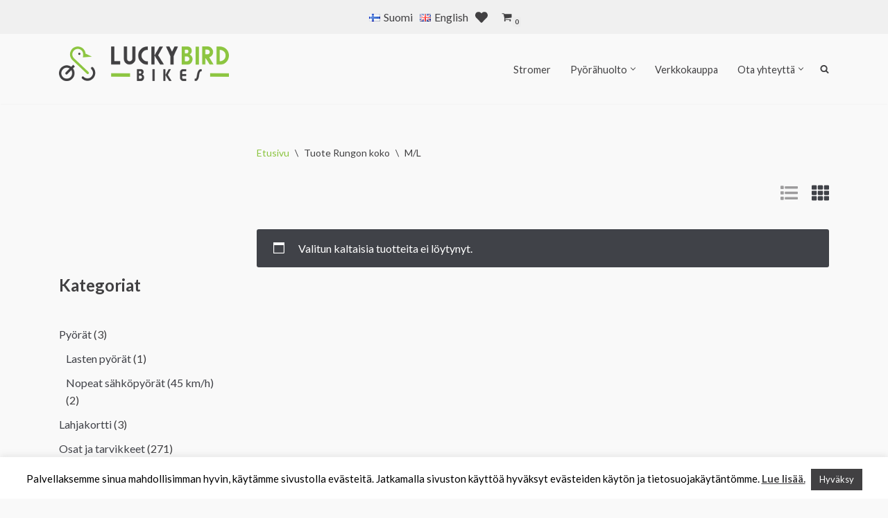

--- FILE ---
content_type: text/html; charset=UTF-8
request_url: https://www.luckybirdbikes.fi/koko/m-l/
body_size: 23304
content:
<!DOCTYPE html><html lang="fi"><head><meta charset="UTF-8"><meta name="viewport" content="width=device-width, initial-scale=1, minimum-scale=1"><link rel="profile" href="https://gmpg.org/xfn/11"><meta name='robots' content='index, follow, max-image-preview:large, max-snippet:-1, max-video-preview:-1' /><link rel="alternate" href="https://www.luckybirdbikes.fi/koko/m-l/" hreflang="fi" /><link rel="alternate" href="https://www.luckybirdbikes.fi/en/koko/m-l/" hreflang="en" /><link media="all" href="https://www.luckybirdbikes.fi/wp-content/cache/autoptimize/css/autoptimize_fa6aac222a5ac9d0a0f2e19cdb2ba948.css" rel="stylesheet"><link media="only screen and (max-width: 768px)" href="https://www.luckybirdbikes.fi/wp-content/cache/autoptimize/css/autoptimize_6fe211f8bb15af76999ce9135805d7af.css" rel="stylesheet"><title>M/L arkistot - Lucky Bird Bikes</title><link rel="canonical" href="https://www.luckybirdbikes.fi/koko/m-l/" /><meta property="og:locale" content="fi_FI" /><meta property="og:locale:alternate" content="en_GB" /><meta property="og:type" content="article" /><meta property="og:title" content="M/L arkistot - Lucky Bird Bikes" /><meta property="og:url" content="https://www.luckybirdbikes.fi/koko/m-l/" /><meta property="og:site_name" content="Lucky Bird Bikes" /><meta name="twitter:card" content="summary_large_image" /> <script type="application/ld+json" class="yoast-schema-graph">{"@context":"https://schema.org","@graph":[{"@type":"CollectionPage","@id":"https://www.luckybirdbikes.fi/koko/m-l/","url":"https://www.luckybirdbikes.fi/koko/m-l/","name":"M/L arkistot - Lucky Bird Bikes","isPartOf":{"@id":"https://www.luckybirdbikes.fi/#website"},"breadcrumb":{"@id":"https://www.luckybirdbikes.fi/koko/m-l/#breadcrumb"},"inLanguage":"fi"},{"@type":"BreadcrumbList","@id":"https://www.luckybirdbikes.fi/koko/m-l/#breadcrumb","itemListElement":[{"@type":"ListItem","position":1,"name":"Etusivu","item":"https://www.luckybirdbikes.fi/"},{"@type":"ListItem","position":2,"name":"M/L"}]},{"@type":"WebSite","@id":"https://www.luckybirdbikes.fi/#website","url":"https://www.luckybirdbikes.fi/","name":"Lucky Bird Bikes","description":"Py&ouml;r&auml;huolto Herttoniemi","publisher":{"@id":"https://www.luckybirdbikes.fi/#organization"},"potentialAction":[{"@type":"SearchAction","target":{"@type":"EntryPoint","urlTemplate":"https://www.luckybirdbikes.fi/?s={search_term_string}"},"query-input":{"@type":"PropertyValueSpecification","valueRequired":true,"valueName":"search_term_string"}}],"inLanguage":"fi"},{"@type":"Organization","@id":"https://www.luckybirdbikes.fi/#organization","name":"Lucky Bird Bikes","url":"https://www.luckybirdbikes.fi/","logo":{"@type":"ImageObject","inLanguage":"fi","@id":"https://www.luckybirdbikes.fi/#/schema/logo/image/","url":"https://www.luckybirdbikes.fi/wp-content/uploads/2020/01/nexttoeachother50high.png","contentUrl":"https://www.luckybirdbikes.fi/wp-content/uploads/2020/01/nexttoeachother50high.png","width":245,"height":50,"caption":"Lucky Bird Bikes"},"image":{"@id":"https://www.luckybirdbikes.fi/#/schema/logo/image/"},"sameAs":["https://www.facebook.com/luckybirdbikes"]}]}</script> <link rel='dns-prefetch' href='//www.googletagmanager.com' /><link rel='dns-prefetch' href='//fonts.googleapis.com' /><link rel="alternate" type="application/rss+xml" title="Lucky Bird Bikes &raquo; syöte" href="https://www.luckybirdbikes.fi/feed/" /><link rel="alternate" type="application/rss+xml" title="Lucky Bird Bikes &raquo; kommenttien syöte" href="https://www.luckybirdbikes.fi/comments/feed/" /><link rel="alternate" type="application/rss+xml" title="Syöte: Lucky Bird Bikes &raquo; M/L Rungon koko" href="https://www.luckybirdbikes.fi/koko/m-l/feed/" /><link rel='stylesheet' id='uagb-block-css-css' href='https://www.luckybirdbikes.fi/wp-content/cache/autoptimize/css/autoptimize_single_d91cae54f6ce9fdae1c8a361ed83d46b.css?ver=2.19.16' media='all' /><link rel='stylesheet' id='neve-google-font-lato-css' href='//fonts.googleapis.com/css?family=Lato%3A400%2C700%2C500&#038;display=swap&#038;ver=4.1.4' media='all' /> <script type="text/template" id="tmpl-variation-template"><div class="woocommerce-variation-description">{{{ data.variation.variation_description }}}</div>
	<div class="woocommerce-variation-price">{{{ data.variation.price_html }}}</div>
	<div class="woocommerce-variation-availability">{{{ data.variation.availability_html }}}</div></script> <script type="text/template" id="tmpl-unavailable-variation-template"><p role="alert">Pahoittelemme, tämä tuote ei ole saatavilla. Ole hyvä, valitse eri tavalla.</p></script> <script defer src="https://www.luckybirdbikes.fi/wp-includes/js/jquery/jquery.min.js?ver=3.7.1" id="jquery-core-js"></script> <script defer src="https://www.luckybirdbikes.fi/wp-includes/js/jquery/jquery-migrate.min.js?ver=3.4.1" id="jquery-migrate-js"></script> <script defer id="cookie-law-info-js-extra" src="[data-uri]"></script> <script defer src="https://www.luckybirdbikes.fi/wp-content/cache/autoptimize/js/autoptimize_single_c5592a6fda4d0b779f56db2d5ddac010.js?ver=3.3.6" id="cookie-law-info-js"></script> <script defer src="https://www.luckybirdbikes.fi/wp-content/cache/autoptimize/js/autoptimize_single_58f514933acc16774261d151480920ed.js?ver=6.8.3" id="google_business_reviews_rating_wp_js-js"></script> <script defer src="https://www.luckybirdbikes.fi/wp-content/plugins/woocommerce/assets/js/jquery-blockui/jquery.blockUI.min.js?ver=2.7.0-wc.10.3.5" id="wc-jquery-blockui-js" data-wp-strategy="defer"></script> <script defer src="https://www.luckybirdbikes.fi/wp-content/plugins/woocommerce/assets/js/js-cookie/js.cookie.min.js?ver=2.1.4-wc.10.3.5" id="wc-js-cookie-js" data-wp-strategy="defer"></script> <script defer src="https://www.luckybirdbikes.fi/wp-includes/js/underscore.min.js?ver=1.13.7" id="underscore-js"></script> <script defer id="wp-util-js-extra" src="[data-uri]"></script> <script defer src="https://www.luckybirdbikes.fi/wp-includes/js/wp-util.min.js?ver=6.8.3" id="wp-util-js"></script> 
 <script defer src="https://www.googletagmanager.com/gtag/js?id=GT-K4CRZKT" id="google_gtagjs-js"></script> <script defer id="google_gtagjs-js-after" src="[data-uri]"></script> <link rel="https://api.w.org/" href="https://www.luckybirdbikes.fi/wp-json/" /><link rel="EditURI" type="application/rsd+xml" title="RSD" href="https://www.luckybirdbikes.fi/xmlrpc.php?rsd" /><meta name="generator" content="WordPress 6.8.3" /><meta name="generator" content="WooCommerce 10.3.5" />  <script>(function(i,s,o,g,r,a,m){i['GoogleAnalyticsObject']=r;i[r]=i[r]||function(){
			(i[r].q=i[r].q||[]).push(arguments)},i[r].l=1*new Date();a=s.createElement(o),
			m=s.getElementsByTagName(o)[0];a.async=1;a.src=g;m.parentNode.insertBefore(a,m)
			})(window,document,'script','https://www.google-analytics.com/analytics.js','ga');
			ga('create', 'UA-139611983-1 ', 'auto');
			ga('send', 'pageview');</script> <meta name="generator" content="Site Kit by Google 1.165.0" /><meta name="google-site-verification" content="GgKNdB4XO5Uz65Q_A3HWgQYti2cIu280GyrF7bXeDlM" /> <script defer src="[data-uri]"></script> <meta name="google-site-verification" content="jN6NERO8sqzkRNVvEr5pgvA4SAlpXePKDDWEovoXoL4" /> <noscript><style>.woocommerce-product-gallery{ opacity: 1 !important; }</style></noscript><link rel="icon" href="https://www.luckybirdbikes.fi/wp-content/uploads/2019/07/birdsquare-100x100.png" sizes="32x32" /><link rel="icon" href="https://www.luckybirdbikes.fi/wp-content/uploads/2019/07/birdsquare.png" sizes="192x192" /><link rel="apple-touch-icon" href="https://www.luckybirdbikes.fi/wp-content/uploads/2019/07/birdsquare.png" /><meta name="msapplication-TileImage" content="https://www.luckybirdbikes.fi/wp-content/uploads/2019/07/birdsquare.png" /></head><body  class="archive tax-pa_koko term-m-l term-1012 wp-custom-logo wp-theme-neve wp-child-theme-neve-child theme-neve woocommerce woocommerce-page woocommerce-no-js  nv-blog-default nv-sidebar-left menu_sidebar_slide_left" id="neve_body"  ><div class="wrapper"><header class="header" role="banner" next-page-hide> <a class="neve-skip-link show-on-focus" href="#content" > Siirry suoraan sisältöön </a><div id="header-grid"  class="hfg_header site-header"><div class="header--row header-top hide-on-mobile hide-on-tablet layout-full-contained has-center header--row"
 data-row-id="top" data-show-on="desktop"><div
 class="header--row-inner header-top-inner"><div class="container"><div
 class="row row--wrapper"
 data-section="hfg_header_layout_top" ><div class="hfg-slot left"></div><div class="hfg-slot center"><div class="builder-item desktop-center hfg-is-group"><div class="item--inner builder-item--language_switcher"
 data-section="language_switcher"
 data-item-id="language_switcher"><div class="component-wrap"><ul class="nv--lang-switcher nv--pll"><li class="lang-item lang-item-2 lang-item-fi current-lang lang-item-first"><a lang="fi" hreflang="fi" href="https://www.luckybirdbikes.fi/koko/m-l/" aria-current="true"><img src="[data-uri]" alt="" width="16" height="11" style="width: 16px; height: 11px;" /><span style="margin-left:0.3em;">Suomi</span></a></li><li class="lang-item lang-item-5 lang-item-en"><a lang="en-GB" hreflang="en-GB" href="https://www.luckybirdbikes.fi/en/koko/m-l/"><img src="[data-uri]" alt="" width="16" height="11" style="width: 16px; height: 11px;" /><span style="margin-left:0.3em;">English</span></a></li></ul></div></div><div class="item--inner builder-item--wish_list"
 data-section="wish_list"
 data-item-id="wish_list"><div class="wish-list-component"> <a href="https://www.luckybirdbikes.fi/my-account/sp-wish-list/" class="wl-icon-wrapper" aria-label="' . __( 'Wish list', 'sparks-for-woocommerce' ) . '"> <svg width="18" height="18" viewbox="0 0 512 512"> <path xmlns="http://www.w3.org/2000/svg" d="M462.3 62.6C407.5 15.9 326 24.3 275.7 76.2L256 96.5l-19.7-20.3C186.1 24.3 104.5 15.9 49.7 62.6c-62.8 53.6-66.1 149.8-9.9 207.9l193.5 199.8c12.5 12.9 32.8 12.9 45.3 0l193.5-199.8c56.3-58.1 53-154.3-9.8-207.9z"/> </svg> <span class="screen-reader-text">Wish list</span> </a></div></div><div class="item--inner builder-item--header_cart_icon"
 data-section="header_cart_icon"
 data-item-id="header_cart_icon"><div class="component-wrap"><div class="responsive-nav-cart menu-item-nav-cart	dropdown cart-is-empty"> <a href="https://www.luckybirdbikes.fi/en/cart-2/" class="cart-icon-wrapper"> <span class="nv-icon nv-cart"><svg width="18" height="18" viewbox="0 0 1792 1792" xmlns="http://www.w3.org/2000/svg"><path d="M704 1536q0 52-38 90t-90 38-90-38-38-90 38-90 90-38 90 38 38 90zm896 0q0 52-38 90t-90 38-90-38-38-90 38-90 90-38 90 38 38 90zm128-1088v512q0 24-16.5 42.5t-40.5 21.5l-1044 122q13 60 13 70 0 16-24 64h920q26 0 45 19t19 45-19 45-45 19h-1024q-26 0-45-19t-19-45q0-11 8-31.5t16-36 21.5-40 15.5-29.5l-177-823h-204q-26 0-45-19t-19-45 19-45 45-19h256q16 0 28.5 6.5t19.5 15.5 13 24.5 8 26 5.5 29.5 4.5 26h1201q26 0 45 19t19 45z"/></svg></span> <span class="screen-reader-text"> Ostoskori </span> <span class="cart-count"> 0 </span> </a><div class="nv-nav-cart widget"><div class="widget woocommerce widget_shopping_cart"><div class="hide_cart_widget_if_empty"><div class="widget_shopping_cart_content"></div></div></div></div></div></div></div><div class="item--inner builder-item--my_account"
 data-section="my_account"
 data-item-id="my_account"></div></div></div><div class="hfg-slot right"></div></div></div></div></div><nav class="header--row header-main hide-on-mobile hide-on-tablet layout-full-contained nv-navbar header--row"
 data-row-id="main" data-show-on="desktop"><div
 class="header--row-inner header-main-inner"><div class="container"><div
 class="row row--wrapper"
 data-section="hfg_header_layout_main" ><div class="hfg-slot left"><div class="builder-item desktop-left"><div class="item--inner builder-item--logo"
 data-section="title_tagline"
 data-item-id="logo"><div class="site-logo"> <a class="brand" href="https://www.luckybirdbikes.fi/" aria-label="Lucky Bird Bikes Py&ouml;r&auml;huolto Herttoniemi" rel="home"><img width="245" height="50" src="https://www.luckybirdbikes.fi/wp-content/uploads/2020/01/nexttoeachother50high.png" class="neve-site-logo skip-lazy" alt="Lucky Bird Bikes" data-variant="logo" decoding="async" /></a></div></div></div></div><div class="hfg-slot right"><div class="builder-item has-nav"><div class="item--inner builder-item--primary-menu has_menu"
 data-section="header_menu_primary"
 data-item-id="primary-menu"><div class="nv-nav-wrap"><div role="navigation" class="nav-menu-primary submenu-style-plain"
 aria-label="Päävalikko"><ul id="nv-primary-navigation-main" class="primary-menu-ul nav-ul menu-desktop"><li id="menu-item-9111" class="menu-item menu-item-type-post_type menu-item-object-page menu-item-9111"><div class="wrap"><a href="https://www.luckybirdbikes.fi/stromer/">Stromer</a></div></li><li id="menu-item-455" class="menu-item menu-item-type-custom menu-item-object-custom menu-item-has-children menu-item-455"><div class="wrap"><a href="#"><span class="menu-item-title-wrap dd-title">Pyörähuolto</span></a><div role="button" aria-pressed="false" aria-label="Avaa alavalikko" tabindex="0" class="caret-wrap caret 2" style="margin-left:5px;"><span class="caret"><svg class="sub-menu-icon" aria-hidden="true" role="img" xmlns="http://www.w3.org/2000/svg" width="15" height="15" viewbox="0 0 15 15" style="transform:rotate(180deg)"><rect width="15" height="15" fill="none"/><path fill="currentColor" d="M14,12a1,1,0,0,1-.73-.32L7.5,5.47,1.76,11.65a1,1,0,0,1-1.4,0A1,1,0,0,1,.3,10.3l6.47-7a1,1,0,0,1,1.46,0l6.47,7a1,1,0,0,1-.06,1.4A1,1,0,0,1,14,12Z"/></svg></span></div></div><ul class="sub-menu"><li id="menu-item-278" class="menu-item menu-item-type-post_type menu-item-object-page menu-item-278"><div class="wrap"><a href="https://www.luckybirdbikes.fi/varaa_pyorahuolto/">Varaa pyörähuolto</a></div></li><li id="menu-item-14635" class="menu-item menu-item-type-post_type menu-item-object-page menu-item-14635"><div class="wrap"><a href="https://www.luckybirdbikes.fi/tavarapyoran_huolto/">Tavarapyörän huolto</a></div></li><li id="menu-item-44" class="menu-item menu-item-type-post_type menu-item-object-page menu-item-44"><div class="wrap"><a href="https://www.luckybirdbikes.fi/pyorahuollon_hinnat/">Pyörähuollon hinnat</a></div></li><li id="menu-item-8550" class="menu-item menu-item-type-post_type menu-item-object-page menu-item-8550"><div class="wrap"><a href="https://www.luckybirdbikes.fi/tyosuhdepyora/">Työsuhdepyörä</a></div></li></ul></li><li id="menu-item-3663" class="menu-item menu-item-type-post_type menu-item-object-page menu-item-3663"><div class="wrap"><a href="https://www.luckybirdbikes.fi/kauppa/">Verkkokauppa</a></div></li><li id="menu-item-3316" class="menu-item menu-item-type-custom menu-item-object-custom menu-item-has-children menu-item-3316"><div class="wrap"><a href="https://www.luckybirdbikes.fi/ota-yhteytta/"><span class="menu-item-title-wrap dd-title">Ota yhteyttä</span></a><div role="button" aria-pressed="false" aria-label="Avaa alavalikko" tabindex="0" class="caret-wrap caret 8" style="margin-left:5px;"><span class="caret"><svg class="sub-menu-icon" aria-hidden="true" role="img" xmlns="http://www.w3.org/2000/svg" width="15" height="15" viewbox="0 0 15 15" style="transform:rotate(180deg)"><rect width="15" height="15" fill="none"/><path fill="currentColor" d="M14,12a1,1,0,0,1-.73-.32L7.5,5.47,1.76,11.65a1,1,0,0,1-1.4,0A1,1,0,0,1,.3,10.3l6.47-7a1,1,0,0,1,1.46,0l6.47,7a1,1,0,0,1-.06,1.4A1,1,0,0,1,14,12Z"/></svg></span></div></div><ul class="sub-menu"><li id="menu-item-42" class="menu-item menu-item-type-post_type menu-item-object-page menu-item-42"><div class="wrap"><a href="https://www.luckybirdbikes.fi/ota-yhteytta/">Ota yhteyttä</a></div></li><li id="menu-item-3314" class="menu-item menu-item-type-post_type menu-item-object-page menu-item-3314"><div class="wrap"><a href="https://www.luckybirdbikes.fi/about-us-copy-copy/">Missiomme</a></div></li><li id="menu-item-3315" class="menu-item menu-item-type-post_type menu-item-object-page menu-item-3315"><div class="wrap"><a href="https://www.luckybirdbikes.fi/about-us-copy-2/">Kuka olemme</a></div></li></ul></li><li class="menu-item-nav-search minimal" id="nv-menu-item-search-1"  aria-label="search"><a href="#" class="nv-nav-search-icon" ><span class="nv-icon nv-search" > <svg width="15" height="15" viewbox="0 0 1792 1792" xmlns="http://www.w3.org/2000/svg"><path d="M1216 832q0-185-131.5-316.5t-316.5-131.5-316.5 131.5-131.5 316.5 131.5 316.5 316.5 131.5 316.5-131.5 131.5-316.5zm512 832q0 52-38 90t-90 38q-54 0-90-38l-343-342q-179 124-399 124-143 0-273.5-55.5t-225-150-150-225-55.5-273.5 55.5-273.5 150-225 225-150 273.5-55.5 273.5 55.5 225 150 150 225 55.5 273.5q0 220-124 399l343 343q37 37 37 90z" /></svg> </span></a><div class="nv-nav-search"><form role="search"
 method="get"
 class="search-form"
 action="https://www.luckybirdbikes.fi/"> <label> <span class="screen-reader-text">Kirjoita hakusana...</span> </label> <input type="search"
 class="search-field"
 aria-label="Etsi"
 placeholder="Kirjoita hakusana..."
 value=""
 name="s"/> <button type="submit"
 class="search-submit nv-submit"
 aria-label="Etsi"> <span class="nv-search-icon-wrap"> <span class="nv-icon nv-search" > <svg width="15" height="15" viewbox="0 0 1792 1792" xmlns="http://www.w3.org/2000/svg"><path d="M1216 832q0-185-131.5-316.5t-316.5-131.5-316.5 131.5-131.5 316.5 131.5 316.5 316.5 131.5 316.5-131.5 131.5-316.5zm512 832q0 52-38 90t-90 38q-54 0-90-38l-343-342q-179 124-399 124-143 0-273.5-55.5t-225-150-150-225-55.5-273.5 55.5-273.5 150-225 225-150 273.5-55.5 273.5 55.5 225 150 150 225 55.5 273.5q0 220-124 399l343 343q37 37 37 90z" /></svg> </span> </span> </button></form></div></li></ul></div></div></div></div></div></div></div></div></nav><nav class="header--row header-main hide-on-desktop layout-full-contained nv-navbar header--row"
 data-row-id="main" data-show-on="mobile"><div
 class="header--row-inner header-main-inner"><div class="container"><div
 class="row row--wrapper"
 data-section="hfg_header_layout_main" ><div class="hfg-slot left"><div class="builder-item mobile-left tablet-left"><div class="item--inner builder-item--logo"
 data-section="title_tagline"
 data-item-id="logo"><div class="site-logo"> <a class="brand" href="https://www.luckybirdbikes.fi/" aria-label="Lucky Bird Bikes Py&ouml;r&auml;huolto Herttoniemi" rel="home"><img width="245" height="50" src="https://www.luckybirdbikes.fi/wp-content/uploads/2020/01/nexttoeachother50high.png" class="neve-site-logo skip-lazy" alt="Lucky Bird Bikes" data-variant="logo" decoding="async" /></a></div></div></div></div><div class="hfg-slot right"><div class="builder-item tablet-left mobile-left"><div class="item--inner builder-item--nav-icon"
 data-section="header_menu_icon"
 data-item-id="nav-icon"><div class="menu-mobile-toggle item-button navbar-toggle-wrapper"> <button type="button" class="navbar-toggle"
 value="Valikko"
 aria-label="Valikko "
 aria-expanded="false" onclick="if('undefined' !== typeof toggleAriaClick ) { toggleAriaClick() }"> <span class="bars"> <span class="icon-bar"></span> <span class="icon-bar"></span> <span class="icon-bar"></span> </span> <span class="screen-reader-text">Valikko</span> </button></div></div></div></div></div></div></div></nav><div
 id="header-menu-sidebar" class="header-menu-sidebar tcb menu-sidebar-panel slide_left hfg-pe"
 data-row-id="sidebar"><div id="header-menu-sidebar-bg" class="header-menu-sidebar-bg"><div class="close-sidebar-panel navbar-toggle-wrapper"> <button type="button" class="hamburger is-active  navbar-toggle active" 					value="Valikko"
 aria-label="Valikko "
 aria-expanded="false" onclick="if('undefined' !== typeof toggleAriaClick ) { toggleAriaClick() }"> <span class="bars"> <span class="icon-bar"></span> <span class="icon-bar"></span> <span class="icon-bar"></span> </span> <span class="screen-reader-text"> Valikko </span> </button></div><div id="header-menu-sidebar-inner" class="header-menu-sidebar-inner tcb"><div class="builder-item has-nav"><div class="item--inner builder-item--primary-menu has_menu"
 data-section="header_menu_primary"
 data-item-id="primary-menu"><div class="nv-nav-wrap"><div role="navigation" class="nav-menu-primary submenu-style-plain"
 aria-label="Päävalikko"><ul id="nv-primary-navigation-sidebar" class="primary-menu-ul nav-ul menu-mobile"><li class="menu-item menu-item-type-post_type menu-item-object-page menu-item-9111"><div class="wrap"><a href="https://www.luckybirdbikes.fi/stromer/">Stromer</a></div></li><li class="menu-item menu-item-type-custom menu-item-object-custom menu-item-has-children menu-item-455"><div class="wrap"><a href="#"><span class="menu-item-title-wrap dd-title">Pyörähuolto</span></a><button tabindex="0" type="button" class="caret-wrap navbar-toggle 2" style="margin-left:5px;"  aria-label="Vaihda tila Pyörähuolto"><span class="caret"><svg class="sub-menu-icon" aria-hidden="true" role="img" xmlns="http://www.w3.org/2000/svg" width="15" height="15" viewbox="0 0 15 15" style="transform:rotate(180deg)"><rect width="15" height="15" fill="none"/><path fill="currentColor" d="M14,12a1,1,0,0,1-.73-.32L7.5,5.47,1.76,11.65a1,1,0,0,1-1.4,0A1,1,0,0,1,.3,10.3l6.47-7a1,1,0,0,1,1.46,0l6.47,7a1,1,0,0,1-.06,1.4A1,1,0,0,1,14,12Z"/></svg></span></button></div><ul class="sub-menu"><li class="menu-item menu-item-type-post_type menu-item-object-page menu-item-278"><div class="wrap"><a href="https://www.luckybirdbikes.fi/varaa_pyorahuolto/">Varaa pyörähuolto</a></div></li><li class="menu-item menu-item-type-post_type menu-item-object-page menu-item-14635"><div class="wrap"><a href="https://www.luckybirdbikes.fi/tavarapyoran_huolto/">Tavarapyörän huolto</a></div></li><li class="menu-item menu-item-type-post_type menu-item-object-page menu-item-44"><div class="wrap"><a href="https://www.luckybirdbikes.fi/pyorahuollon_hinnat/">Pyörähuollon hinnat</a></div></li><li class="menu-item menu-item-type-post_type menu-item-object-page menu-item-8550"><div class="wrap"><a href="https://www.luckybirdbikes.fi/tyosuhdepyora/">Työsuhdepyörä</a></div></li></ul></li><li class="menu-item menu-item-type-post_type menu-item-object-page menu-item-3663"><div class="wrap"><a href="https://www.luckybirdbikes.fi/kauppa/">Verkkokauppa</a></div></li><li class="menu-item menu-item-type-custom menu-item-object-custom menu-item-has-children menu-item-3316"><div class="wrap"><a href="https://www.luckybirdbikes.fi/ota-yhteytta/"><span class="menu-item-title-wrap dd-title">Ota yhteyttä</span></a><button tabindex="0" type="button" class="caret-wrap navbar-toggle 8" style="margin-left:5px;"  aria-label="Vaihda tila Ota yhteyttä"><span class="caret"><svg class="sub-menu-icon" aria-hidden="true" role="img" xmlns="http://www.w3.org/2000/svg" width="15" height="15" viewbox="0 0 15 15" style="transform:rotate(180deg)"><rect width="15" height="15" fill="none"/><path fill="currentColor" d="M14,12a1,1,0,0,1-.73-.32L7.5,5.47,1.76,11.65a1,1,0,0,1-1.4,0A1,1,0,0,1,.3,10.3l6.47-7a1,1,0,0,1,1.46,0l6.47,7a1,1,0,0,1-.06,1.4A1,1,0,0,1,14,12Z"/></svg></span></button></div><ul class="sub-menu"><li class="menu-item menu-item-type-post_type menu-item-object-page menu-item-42"><div class="wrap"><a href="https://www.luckybirdbikes.fi/ota-yhteytta/">Ota yhteyttä</a></div></li><li class="menu-item menu-item-type-post_type menu-item-object-page menu-item-3314"><div class="wrap"><a href="https://www.luckybirdbikes.fi/about-us-copy-copy/">Missiomme</a></div></li><li class="menu-item menu-item-type-post_type menu-item-object-page menu-item-3315"><div class="wrap"><a href="https://www.luckybirdbikes.fi/about-us-copy-2/">Kuka olemme</a></div></li></ul></li><li class="menu-item-nav-search minimal" id="nv-menu-item-search-2"  aria-label="search"><a href="#" class="nv-nav-search-icon" ><span class="nv-icon nv-search" > <svg width="15" height="15" viewbox="0 0 1792 1792" xmlns="http://www.w3.org/2000/svg"><path d="M1216 832q0-185-131.5-316.5t-316.5-131.5-316.5 131.5-131.5 316.5 131.5 316.5 316.5 131.5 316.5-131.5 131.5-316.5zm512 832q0 52-38 90t-90 38q-54 0-90-38l-343-342q-179 124-399 124-143 0-273.5-55.5t-225-150-150-225-55.5-273.5 55.5-273.5 150-225 225-150 273.5-55.5 273.5 55.5 225 150 150 225 55.5 273.5q0 220-124 399l343 343q37 37 37 90z" /></svg> </span></a><div class="nv-nav-search"><form role="search"
 method="get"
 class="search-form"
 action="https://www.luckybirdbikes.fi/"> <label> <span class="screen-reader-text">Kirjoita hakusana...</span> </label> <input type="search"
 class="search-field"
 aria-label="Etsi"
 placeholder="Kirjoita hakusana..."
 value=""
 name="s"/> <button type="submit"
 class="search-submit nv-submit"
 aria-label="Etsi"> <span class="nv-search-icon-wrap"> <span class="nv-icon nv-search" > <svg width="15" height="15" viewbox="0 0 1792 1792" xmlns="http://www.w3.org/2000/svg"><path d="M1216 832q0-185-131.5-316.5t-316.5-131.5-316.5 131.5-131.5 316.5 131.5 316.5 316.5 131.5 316.5-131.5 131.5-316.5zm512 832q0 52-38 90t-90 38q-54 0-90-38l-343-342q-179 124-399 124-143 0-273.5-55.5t-225-150-150-225-55.5-273.5 55.5-273.5 150-225 225-150 273.5-55.5 273.5 55.5 225 150 150 225 55.5 273.5q0 220-124 399l343 343q37 37 37 90z" /></svg> </span> </span> </button></form></div></li></ul></div></div></div></div></div></div></div><div class="header-menu-sidebar-overlay hfg-ov hfg-pe" onclick="if('undefined' !== typeof toggleAriaClick ) { toggleAriaClick() }"></div></div></header><main id="content" class="neve-main" role="main"><div class="container shop-container"><div class="row"><div class="nv-sidebar-wrap col-sm-12 nv-left shop-sidebar" ><div class="sidebar-header"><a href="#" class="nv-sidebar-toggle in-sidebar button-secondary secondary-default" >Sulje</a></div><aside id="secondary" role="complementary"><div id="block-13" class="widget widget_block"><div style="height:144px" aria-hidden="true" class="wp-block-spacer"></div></div><div id="block-15" class="widget widget_block"><h4 class="wp-block-heading">Kategoriat</h4></div><div id="block-8" class="widget widget_block"><div data-block-name="woocommerce/product-categories" class="wp-block-woocommerce-product-categories wc-block-product-categories is-list" style=""><ul class="wc-block-product-categories-list wc-block-product-categories-list--depth-0"><li class="wc-block-product-categories-list-item"> <a style="" href="https://www.luckybirdbikes.fi/product-category/pyorat/"><span class="wc-block-product-categories-list-item__name">Pyörät</span></a><span class="wc-block-product-categories-list-item-count"><span aria-hidden="true">3</span><span class="screen-reader-text">3 tuotetta</span></span><ul class="wc-block-product-categories-list wc-block-product-categories-list--depth-1"><li class="wc-block-product-categories-list-item"> <a style="" href="https://www.luckybirdbikes.fi/product-category/pyorat/lastenpyorat/"><span class="wc-block-product-categories-list-item__name">Lasten pyörät</span></a><span class="wc-block-product-categories-list-item-count"><span aria-hidden="true">1</span><span class="screen-reader-text">1 tuote</span></span></li><li class="wc-block-product-categories-list-item"> <a style="" href="https://www.luckybirdbikes.fi/product-category/pyorat/nopeatsahkopyorat/"><span class="wc-block-product-categories-list-item__name">Nopeat sähköpyörät (45 km/h)</span></a><span class="wc-block-product-categories-list-item-count"><span aria-hidden="true">2</span><span class="screen-reader-text">2 tuotetta</span></span></li></ul></li><li class="wc-block-product-categories-list-item"> <a style="" href="https://www.luckybirdbikes.fi/product-category/lahjakortti/"><span class="wc-block-product-categories-list-item__name">Lahjakortti</span></a><span class="wc-block-product-categories-list-item-count"><span aria-hidden="true">3</span><span class="screen-reader-text">3 tuotetta</span></span></li><li class="wc-block-product-categories-list-item"> <a style="" href="https://www.luckybirdbikes.fi/product-category/osat-ja-tarvikkeet/"><span class="wc-block-product-categories-list-item__name">Osat ja tarvikkeet</span></a><span class="wc-block-product-categories-list-item-count"><span aria-hidden="true">271</span><span class="screen-reader-text">271 tuotetta</span></span><ul class="wc-block-product-categories-list wc-block-product-categories-list--depth-1"><li class="wc-block-product-categories-list-item"> <a style="" href="https://www.luckybirdbikes.fi/product-category/osat-ja-tarvikkeet/sahkoavustus/"><span class="wc-block-product-categories-list-item__name">Sähköavustus</span></a><span class="wc-block-product-categories-list-item-count"><span aria-hidden="true">1</span><span class="screen-reader-text">1 tuote</span></span></li><li class="wc-block-product-categories-list-item"> <a style="" href="https://www.luckybirdbikes.fi/product-category/osat-ja-tarvikkeet/poisto/"><span class="wc-block-product-categories-list-item__name">Poisto &amp; ale</span></a><span class="wc-block-product-categories-list-item-count"><span aria-hidden="true">12</span><span class="screen-reader-text">12 tuotetta</span></span></li><li class="wc-block-product-categories-list-item"> <a style="" href="https://www.luckybirdbikes.fi/product-category/osat-ja-tarvikkeet/pumput/"><span class="wc-block-product-categories-list-item__name">Pyöräpumput</span></a><span class="wc-block-product-categories-list-item-count"><span aria-hidden="true">5</span><span class="screen-reader-text">5 tuotetta</span></span></li><li class="wc-block-product-categories-list-item"> <a style="" href="https://www.luckybirdbikes.fi/product-category/osat-ja-tarvikkeet/laukut/"><span class="wc-block-product-categories-list-item__name">Pyörälaukut ja -korit</span></a><span class="wc-block-product-categories-list-item-count"><span aria-hidden="true">38</span><span class="screen-reader-text">38 tuotetta</span></span><ul class="wc-block-product-categories-list wc-block-product-categories-list--depth-2"><li class="wc-block-product-categories-list-item"> <a style="" href="https://www.luckybirdbikes.fi/product-category/osat-ja-tarvikkeet/laukut/sivulaukut/"><span class="wc-block-product-categories-list-item__name">Sivulaukut</span></a><span class="wc-block-product-categories-list-item-count"><span aria-hidden="true">11</span><span class="screen-reader-text">11 tuotetta</span></span></li><li class="wc-block-product-categories-list-item"> <a style="" href="https://www.luckybirdbikes.fi/product-category/osat-ja-tarvikkeet/laukut/korit/"><span class="wc-block-product-categories-list-item__name">Korit</span></a><span class="wc-block-product-categories-list-item-count"><span aria-hidden="true">4</span><span class="screen-reader-text">4 tuotetta</span></span></li><li class="wc-block-product-categories-list-item"> <a style="" href="https://www.luckybirdbikes.fi/product-category/osat-ja-tarvikkeet/laukut/pyoralaukut_varaosat/"><span class="wc-block-product-categories-list-item__name">Varaosat</span></a><span class="wc-block-product-categories-list-item-count"><span aria-hidden="true">8</span><span class="screen-reader-text">8 tuotetta</span></span></li><li class="wc-block-product-categories-list-item"> <a style="" href="https://www.luckybirdbikes.fi/product-category/osat-ja-tarvikkeet/laukut/muut_pyoralaukut/"><span class="wc-block-product-categories-list-item__name">Muut pyörälaukut</span></a><span class="wc-block-product-categories-list-item-count"><span aria-hidden="true">15</span><span class="screen-reader-text">15 tuotetta</span></span></li></ul></li><li class="wc-block-product-categories-list-item"> <a style="" href="https://www.luckybirdbikes.fi/product-category/osat-ja-tarvikkeet/lukot/"><span class="wc-block-product-categories-list-item__name">Lukot</span></a><span class="wc-block-product-categories-list-item-count"><span aria-hidden="true">26</span><span class="screen-reader-text">26 tuotetta</span></span></li><li class="wc-block-product-categories-list-item"> <a style="" href="https://www.luckybirdbikes.fi/product-category/osat-ja-tarvikkeet/soittokellot/"><span class="wc-block-product-categories-list-item__name">Soittokellot</span></a><span class="wc-block-product-categories-list-item-count"><span aria-hidden="true">6</span><span class="screen-reader-text">6 tuotetta</span></span></li><li class="wc-block-product-categories-list-item"> <a style="" href="https://www.luckybirdbikes.fi/product-category/osat-ja-tarvikkeet/ohjaustangot/"><span class="wc-block-product-categories-list-item__name">Ohjaustangot, ohjainkannatimet, kädensijät jne.</span></a><span class="wc-block-product-categories-list-item-count"><span aria-hidden="true">3</span><span class="screen-reader-text">3 tuotetta</span></span><ul class="wc-block-product-categories-list wc-block-product-categories-list--depth-2"><li class="wc-block-product-categories-list-item"> <a style="" href="https://www.luckybirdbikes.fi/product-category/osat-ja-tarvikkeet/ohjaustangot/ohjainkannatimet/"><span class="wc-block-product-categories-list-item__name">Ohjainkannatimet</span></a><span class="wc-block-product-categories-list-item-count"><span aria-hidden="true">1</span><span class="screen-reader-text">1 tuote</span></span></li><li class="wc-block-product-categories-list-item"> <a style="" href="https://www.luckybirdbikes.fi/product-category/osat-ja-tarvikkeet/ohjaustangot/kadensijat_tankonauhat/"><span class="wc-block-product-categories-list-item__name">Kädensijat ja tankonauhat</span></a><span class="wc-block-product-categories-list-item-count"><span aria-hidden="true">1</span><span class="screen-reader-text">1 tuote</span></span></li></ul></li><li class="wc-block-product-categories-list-item"> <a style="" href="https://www.luckybirdbikes.fi/product-category/osat-ja-tarvikkeet/voimansiirto/"><span class="wc-block-product-categories-list-item__name">Voimansiirto</span></a><span class="wc-block-product-categories-list-item-count"><span aria-hidden="true">9</span><span class="screen-reader-text">9 tuotetta</span></span><ul class="wc-block-product-categories-list wc-block-product-categories-list--depth-2"><li class="wc-block-product-categories-list-item"> <a style="" href="https://www.luckybirdbikes.fi/product-category/osat-ja-tarvikkeet/voimansiirto/keskiot/"><span class="wc-block-product-categories-list-item__name">Keskiöt</span></a><span class="wc-block-product-categories-list-item-count"><span aria-hidden="true">3</span><span class="screen-reader-text">3 tuotetta</span></span></li><li class="wc-block-product-categories-list-item"> <a style="" href="https://www.luckybirdbikes.fi/product-category/osat-ja-tarvikkeet/voimansiirto/kasetit-eturattaat/"><span class="wc-block-product-categories-list-item__name">Kasetit ja eturattaat</span></a><span class="wc-block-product-categories-list-item-count"><span aria-hidden="true">3</span><span class="screen-reader-text">3 tuotetta</span></span></li><li class="wc-block-product-categories-list-item"> <a style="" href="https://www.luckybirdbikes.fi/product-category/osat-ja-tarvikkeet/voimansiirto/ketjut/"><span class="wc-block-product-categories-list-item__name">Ketjut</span></a><span class="wc-block-product-categories-list-item-count"><span aria-hidden="true">3</span><span class="screen-reader-text">3 tuotetta</span></span></li></ul></li><li class="wc-block-product-categories-list-item"> <a style="" href="https://www.luckybirdbikes.fi/product-category/osat-ja-tarvikkeet/vaihdevivut/"><span class="wc-block-product-categories-list-item__name">Vaihdevivut ja vaihtajat</span></a><span class="wc-block-product-categories-list-item-count"><span aria-hidden="true">2</span><span class="screen-reader-text">2 tuotetta</span></span></li><li class="wc-block-product-categories-list-item"> <a style="" href="https://www.luckybirdbikes.fi/product-category/osat-ja-tarvikkeet/kiekot/"><span class="wc-block-product-categories-list-item__name">Kiekot (irtopyörät), navat, puolat, ...</span></a><span class="wc-block-product-categories-list-item-count"><span aria-hidden="true">10</span><span class="screen-reader-text">10 tuotetta</span></span><ul class="wc-block-product-categories-list wc-block-product-categories-list--depth-2"><li class="wc-block-product-categories-list-item"> <a style="" href="https://www.luckybirdbikes.fi/product-category/osat-ja-tarvikkeet/kiekot/vanteet/"><span class="wc-block-product-categories-list-item__name">Vanteet</span></a><span class="wc-block-product-categories-list-item-count"><span aria-hidden="true">4</span><span class="screen-reader-text">4 tuotetta</span></span></li><li class="wc-block-product-categories-list-item"> <a style="" href="https://www.luckybirdbikes.fi/product-category/osat-ja-tarvikkeet/kiekot/pinnat/"><span class="wc-block-product-categories-list-item__name">Puolat (pinnat)</span></a><span class="wc-block-product-categories-list-item-count"><span aria-hidden="true">1</span><span class="screen-reader-text">1 tuote</span></span></li></ul></li><li class="wc-block-product-categories-list-item"> <a style="" href="https://www.luckybirdbikes.fi/product-category/osat-ja-tarvikkeet/lasten-varusteet/"><span class="wc-block-product-categories-list-item__name">Lasten varusteet</span></a><span class="wc-block-product-categories-list-item-count"><span aria-hidden="true">7</span><span class="screen-reader-text">7 tuotetta</span></span><ul class="wc-block-product-categories-list wc-block-product-categories-list--depth-2"><li class="wc-block-product-categories-list-item"> <a style="" href="https://www.luckybirdbikes.fi/product-category/osat-ja-tarvikkeet/lasten-varusteet/lastenkyparat/"><span class="wc-block-product-categories-list-item__name">Lasten kypärät</span></a><span class="wc-block-product-categories-list-item-count"><span aria-hidden="true">4</span><span class="screen-reader-text">4 tuotetta</span></span></li></ul></li><li class="wc-block-product-categories-list-item"> <a style="" href="https://www.luckybirdbikes.fi/product-category/osat-ja-tarvikkeet/satulat/"><span class="wc-block-product-categories-list-item__name">Satulat</span></a><span class="wc-block-product-categories-list-item-count"><span aria-hidden="true">7</span><span class="screen-reader-text">7 tuotetta</span></span></li><li class="wc-block-product-categories-list-item"> <a style="" href="https://www.luckybirdbikes.fi/product-category/osat-ja-tarvikkeet/tavaratelineet/"><span class="wc-block-product-categories-list-item__name">Tavaratelineet</span></a><span class="wc-block-product-categories-list-item-count"><span aria-hidden="true">4</span><span class="screen-reader-text">4 tuotetta</span></span></li><li class="wc-block-product-categories-list-item"> <a style="" href="https://www.luckybirdbikes.fi/product-category/osat-ja-tarvikkeet/seisontatuet/"><span class="wc-block-product-categories-list-item__name">Seisontatuet</span></a><span class="wc-block-product-categories-list-item-count"><span aria-hidden="true">2</span><span class="screen-reader-text">2 tuotetta</span></span></li><li class="wc-block-product-categories-list-item"> <a style="" href="https://www.luckybirdbikes.fi/product-category/osat-ja-tarvikkeet/valot/"><span class="wc-block-product-categories-list-item__name">Valot</span></a><span class="wc-block-product-categories-list-item-count"><span aria-hidden="true">2</span><span class="screen-reader-text">2 tuotetta</span></span></li><li class="wc-block-product-categories-list-item"> <a style="" href="https://www.luckybirdbikes.fi/product-category/osat-ja-tarvikkeet/kyparat/"><span class="wc-block-product-categories-list-item__name">Kypärät</span></a><span class="wc-block-product-categories-list-item-count"><span aria-hidden="true">6</span><span class="screen-reader-text">6 tuotetta</span></span></li><li class="wc-block-product-categories-list-item"> <a style="" href="https://www.luckybirdbikes.fi/product-category/osat-ja-tarvikkeet/tyokalut/"><span class="wc-block-product-categories-list-item__name">Työkalut</span></a><span class="wc-block-product-categories-list-item-count"><span aria-hidden="true">28</span><span class="screen-reader-text">28 tuotetta</span></span></li><li class="wc-block-product-categories-list-item"> <a style="" href="https://www.luckybirdbikes.fi/product-category/osat-ja-tarvikkeet/vaatteet/"><span class="wc-block-product-categories-list-item__name">Vaatteet ja kenkäsuojat</span></a><span class="wc-block-product-categories-list-item-count"><span aria-hidden="true">5</span><span class="screen-reader-text">5 tuotetta</span></span><ul class="wc-block-product-categories-list wc-block-product-categories-list--depth-2"><li class="wc-block-product-categories-list-item"> <a style="" href="https://www.luckybirdbikes.fi/product-category/osat-ja-tarvikkeet/vaatteet/kenkasuojat/"><span class="wc-block-product-categories-list-item__name">Kenkäsuojat</span></a><span class="wc-block-product-categories-list-item-count"><span aria-hidden="true">5</span><span class="screen-reader-text">5 tuotetta</span></span></li></ul></li><li class="wc-block-product-categories-list-item"> <a style="" href="https://www.luckybirdbikes.fi/product-category/osat-ja-tarvikkeet/polkimet/"><span class="wc-block-product-categories-list-item__name">Polkimet</span></a><span class="wc-block-product-categories-list-item-count"><span aria-hidden="true">6</span><span class="screen-reader-text">6 tuotetta</span></span></li><li class="wc-block-product-categories-list-item"> <a style="" href="https://www.luckybirdbikes.fi/product-category/osat-ja-tarvikkeet/buddyrider/"><span class="wc-block-product-categories-list-item__name">Koiranistuimet / Buddyrider</span></a><span class="wc-block-product-categories-list-item-count"><span aria-hidden="true">1</span><span class="screen-reader-text">1 tuote</span></span></li><li class="wc-block-product-categories-list-item"> <a style="" href="https://www.luckybirdbikes.fi/product-category/osat-ja-tarvikkeet/lokasuojat/"><span class="wc-block-product-categories-list-item__name">Lokasuojat</span></a><span class="wc-block-product-categories-list-item-count"><span aria-hidden="true">15</span><span class="screen-reader-text">15 tuotetta</span></span></li><li class="wc-block-product-categories-list-item"> <a style="" href="https://www.luckybirdbikes.fi/product-category/osat-ja-tarvikkeet/ohjainlaakerit/"><span class="wc-block-product-categories-list-item__name">Ohjainlaakerit</span></a><span class="wc-block-product-categories-list-item-count"><span aria-hidden="true">17</span><span class="screen-reader-text">17 tuotetta</span></span></li><li class="wc-block-product-categories-list-item"> <a style="" href="https://www.luckybirdbikes.fi/product-category/osat-ja-tarvikkeet/ajotietokoneet/"><span class="wc-block-product-categories-list-item__name">Ajotietokoneet</span></a><span class="wc-block-product-categories-list-item-count"><span aria-hidden="true">3</span><span class="screen-reader-text">3 tuotetta</span></span></li><li class="wc-block-product-categories-list-item"> <a style="" href="https://www.luckybirdbikes.fi/product-category/osat-ja-tarvikkeet/takavaihtajan_korvakkeet/"><span class="wc-block-product-categories-list-item__name">Takavaihtajan korvakkeet</span></a><span class="wc-block-product-categories-list-item-count"><span aria-hidden="true">61</span><span class="screen-reader-text">61 tuotetta</span></span></li><li class="wc-block-product-categories-list-item"> <a style="" href="https://www.luckybirdbikes.fi/product-category/osat-ja-tarvikkeet/renkaat/"><span class="wc-block-product-categories-list-item__name">Renkaat</span></a><span class="wc-block-product-categories-list-item-count"><span aria-hidden="true">7</span><span class="screen-reader-text">7 tuotetta</span></span><ul class="wc-block-product-categories-list wc-block-product-categories-list--depth-2"><li class="wc-block-product-categories-list-item"> <a style="" href="https://www.luckybirdbikes.fi/product-category/osat-ja-tarvikkeet/renkaat/sisarenkaat/"><span class="wc-block-product-categories-list-item__name">Sisärenkaat</span></a><span class="wc-block-product-categories-list-item-count"><span aria-hidden="true">4</span><span class="screen-reader-text">4 tuotetta</span></span></li><li class="wc-block-product-categories-list-item"> <a style="" href="https://www.luckybirdbikes.fi/product-category/osat-ja-tarvikkeet/renkaat/ulkorenkaat/"><span class="wc-block-product-categories-list-item__name">Ulkorenkaat</span></a><span class="wc-block-product-categories-list-item-count"><span aria-hidden="true">3</span><span class="screen-reader-text">3 tuotetta</span></span></li></ul></li></ul></li><li class="wc-block-product-categories-list-item"> <a style="" href="https://www.luckybirdbikes.fi/product-category/xiaomi-varaosat/"><span class="wc-block-product-categories-list-item__name">Xiaomi varaosat</span></a><span class="wc-block-product-categories-list-item-count"><span aria-hidden="true">19</span><span class="screen-reader-text">19 tuotetta</span></span></li></ul></div></div></aside></div><div class="nv-index-posts nv-shop col"><div class="nv-bc-count-wrap"><nav class="woocommerce-breadcrumb" aria-label="Breadcrumb"><a href="https://www.luckybirdbikes.fi">Etusivu</a><span class="nv-breadcrumb-delimiter">\</span>Tuote Rungon koko<span class="nv-breadcrumb-delimiter">\</span>M/L</nav></div><div class="nv-woo-filters"><a href="#" class="nv-sidebar-toggle" ><svg width="25" height="24" viewbox="0 0 25 24" fill="none" xmlns="http://www.w3.org/2000/svg"><path fill-rule="evenodd" clip-rule="evenodd" d="M25 21.6667V1.66667C25 0.75 24.25 0 23.3333 0H1.66667C0.75 0 0 0.75 0 1.66667V21.6667C0 22.5833 0.75 23.3333 1.66667 23.3333H23.3333C24.25 23.3333 25 22.5833 25 21.6667ZM8.33333 13.3333H10C10.9167 13.3333 11.6667 14.0833 11.6667 15C11.6667 15.9167 10.9167 16.6667 10 16.6667H8.33333V19.1667C8.33333 19.6333 7.96667 20 7.5 20C7.03333 20 6.66667 19.6333 6.66667 19.1667V16.6667H5C4.08333 16.6667 3.33333 15.9167 3.33333 15C3.33333 14.0833 4.08333 13.3333 5 13.3333H6.66667V4.16667C6.66667 3.7 7.03333 3.33333 7.5 3.33333C7.96667 3.33333 8.33333 3.7 8.33333 4.16667V13.3333ZM15 10H16.6667V19.1667C16.6667 19.6333 17.0333 20 17.5 20C17.9667 20 18.3333 19.6333 18.3333 19.1667V10H20C20.9167 10 21.6667 9.25 21.6667 8.33333C21.6667 7.41667 20.9167 6.66667 20 6.66667H18.3333V4.16667C18.3333 3.7 17.9667 3.33333 17.5 3.33333C17.0333 3.33333 16.6667 3.7 16.6667 4.16667V6.66667H15C14.0833 6.66667 13.3333 7.41667 13.3333 8.33333C13.3333 9.25 14.0833 10 15 10Z" fill="currentColor"/></svg></a><div class="nv-layout-toggle-wrapper"><a href="#" class="nv-toggle-list-view nv-toggle"><svg width="15" height="15" viewbox="0 0 512 512"><path fill="currentColor" d="M128 116V76c0-8.837 7.163-16 16-16h352c8.837 0 16 7.163 16 16v40c0 8.837-7.163 16-16 16H144c-8.837 0-16-7.163-16-16zm16 176h352c8.837 0 16-7.163 16-16v-40c0-8.837-7.163-16-16-16H144c-8.837 0-16 7.163-16 16v40c0 8.837 7.163 16 16 16zm0 160h352c8.837 0 16-7.163 16-16v-40c0-8.837-7.163-16-16-16H144c-8.837 0-16 7.163-16 16v40c0 8.837 7.163 16 16 16zM16 144h64c8.837 0 16-7.163 16-16V64c0-8.837-7.163-16-16-16H16C7.163 48 0 55.163 0 64v64c0 8.837 7.163 16 16 16zm0 160h64c8.837 0 16-7.163 16-16v-64c0-8.837-7.163-16-16-16H16c-8.837 0-16 7.163-16 16v64c0 8.837 7.163 16 16 16zm0 160h64c8.837 0 16-7.163 16-16v-64c0-8.837-7.163-16-16-16H16c-8.837 0-16 7.163-16 16v64c0 8.837 7.163 16 16 16z"/></svg></a><a href="#" class="nv-toggle-grid-view nv-toggle current"><svg width="15" height="15" viewbox="0 0 512 512"><path fill="currentColor" d="M149.333 56v80c0 13.255-10.745 24-24 24H24c-13.255 0-24-10.745-24-24V56c0-13.255 10.745-24 24-24h101.333c13.255 0 24 10.745 24 24zm181.334 240v-80c0-13.255-10.745-24-24-24H205.333c-13.255 0-24 10.745-24 24v80c0 13.255 10.745 24 24 24h101.333c13.256 0 24.001-10.745 24.001-24zm32-240v80c0 13.255 10.745 24 24 24H488c13.255 0 24-10.745 24-24V56c0-13.255-10.745-24-24-24H386.667c-13.255 0-24 10.745-24 24zm-32 80V56c0-13.255-10.745-24-24-24H205.333c-13.255 0-24 10.745-24 24v80c0 13.255 10.745 24 24 24h101.333c13.256 0 24.001-10.745 24.001-24zm-205.334 56H24c-13.255 0-24 10.745-24 24v80c0 13.255 10.745 24 24 24h101.333c13.255 0 24-10.745 24-24v-80c0-13.255-10.745-24-24-24zM0 376v80c0 13.255 10.745 24 24 24h101.333c13.255 0 24-10.745 24-24v-80c0-13.255-10.745-24-24-24H24c-13.255 0-24 10.745-24 24zm386.667-56H488c13.255 0 24-10.745 24-24v-80c0-13.255-10.745-24-24-24H386.667c-13.255 0-24 10.745-24 24v80c0 13.255 10.745 24 24 24zm0 160H488c13.255 0 24-10.745 24-24v-80c0-13.255-10.745-24-24-24H386.667c-13.255 0-24 10.745-24 24v80c0 13.255 10.745 24 24 24zM181.333 376v80c0 13.255 10.745 24 24 24h101.333c13.255 0 24-10.745 24-24v-80c0-13.255-10.745-24-24-24H205.333c-13.255 0-24 10.745-24 24z"/></svg></a></div></div><header class="woocommerce-products-header"></header><div class="woocommerce-no-products-found"><div class="woocommerce-info" role="status"> Valitun kaltaisia tuotteita ei löytynyt.</div></div></div></div></div></main><footer class="site-footer" id="site-footer"  ><div class="hfg_footer"><div class="footer--row footer-top hide-on-mobile hide-on-tablet layout-full-contained"
 id="cb-row--footer-desktop-top"
 data-row-id="top" data-show-on="desktop"><div
 class="footer--row-inner footer-top-inner footer-content-wrap"><div class="container"><div
 class="hfg-grid nv-footer-content hfg-grid-top row--wrapper row"
 data-section="hfg_footer_layout_top" ><div class="hfg-slot left"><div class="builder-item desktop-center tablet-center mobile-center"><div class="item--inner builder-item--footer-one-widgets"
 data-section="neve_sidebar-widgets-footer-one-widgets"
 data-item-id="footer-one-widgets"><div class="widget-area"><div id="block-6" class="widget widget_block"><div class="wp-block-columns is-layout-flex wp-container-core-columns-is-layout-9d6595d7 wp-block-columns-is-layout-flex"><div class="wp-block-column is-layout-flow wp-block-column-is-layout-flow"><div class="wp-block-uagb-image uagb-block-b6c25d42 wp-block-uagb-image--layout-default wp-block-uagb-image--effect-static wp-block-uagb-image--align-none"><figure class="wp-block-uagb-image__figure"><a href="https://www.sll.fi/" class="custom-link no-lightbox" title="Suomen Luonnonsuojeluliitto" aria-label="" onclick="event.stopPropagation()" target="_blank" rel=""><img decoding="async" data-srcset="https://www.luckybirdbikes.fi/wp-content/uploads/2025/11/2025Suomen-Luonnonsuojeluliitto-small.png ,https://www.luckybirdbikes.fi/wp-content/uploads/2025/11/2025Suomen-Luonnonsuojeluliitto-small.png 780w, https://www.luckybirdbikes.fi/wp-content/uploads/2025/11/2025Suomen-Luonnonsuojeluliitto-small.png 360w"   alt="Tukijamme SLL"  width="180" height="244" title="Suomen Luonnonsuojeluliitto" loading="lazy" role="img" data-src="https://www.luckybirdbikes.fi/wp-content/uploads/2025/11/2025Suomen-Luonnonsuojeluliitto-small.png" data-sizes="auto, (max-width: 480px) 150px" class="uag-image-14977 lazyload" src="[data-uri]" /><noscript><img decoding="async" data-srcset="https://www.luckybirdbikes.fi/wp-content/uploads/2025/11/2025Suomen-Luonnonsuojeluliitto-small.png ,https://www.luckybirdbikes.fi/wp-content/uploads/2025/11/2025Suomen-Luonnonsuojeluliitto-small.png 780w, https://www.luckybirdbikes.fi/wp-content/uploads/2025/11/2025Suomen-Luonnonsuojeluliitto-small.png 360w"   alt="Tukijamme SLL"  width="180" height="244" title="Suomen Luonnonsuojeluliitto" loading="lazy" role="img" data-src="https://www.luckybirdbikes.fi/wp-content/uploads/2025/11/2025Suomen-Luonnonsuojeluliitto-small.png" data-sizes="auto, (max-width: 480px) 150px" class="uag-image-14977 lazyload" src="[data-uri]" /><noscript><img decoding="async" srcset="https://www.luckybirdbikes.fi/wp-content/uploads/2025/11/2025Suomen-Luonnonsuojeluliitto-small.png ,https://www.luckybirdbikes.fi/wp-content/uploads/2025/11/2025Suomen-Luonnonsuojeluliitto-small.png 780w, https://www.luckybirdbikes.fi/wp-content/uploads/2025/11/2025Suomen-Luonnonsuojeluliitto-small.png 360w" sizes="auto, (max-width: 480px) 150px" src="https://www.luckybirdbikes.fi/wp-content/uploads/2025/11/2025Suomen-Luonnonsuojeluliitto-small.png" alt="Tukijamme SLL" class="uag-image-14977" width="180" height="244" title="Suomen Luonnonsuojeluliitto" loading="lazy" role="img"/></noscript></noscript></a></figure></div></div><div class="wp-block-column is-layout-flow wp-block-column-is-layout-flow"><p>Ota yhteyttä<br>050 462 2476<br>info@luckybirdbikes.fi<br>Hitsaajankatu 6, 00810 Helsinki<br><a href="https://www.luckybirdbikes.fi/ota-yhteytta/">AUKIOLOAJAT</a></p><p class="has-text-align-center"></p></div><div class="wp-block-column is-layout-flow wp-block-column-is-layout-flow"><p>© 2025 Lucky Bird Bikes <br>Y-tunnus FI24491561</p></div></div></div></div></div></div></div></div></div></div></div><div class="footer--row footer-top hide-on-desktop layout-full-contained"
 id="cb-row--footer-mobile-top"
 data-row-id="top" data-show-on="mobile"><div
 class="footer--row-inner footer-top-inner footer-content-wrap"><div class="container"><div
 class="hfg-grid nv-footer-content hfg-grid-top row--wrapper row"
 data-section="hfg_footer_layout_top" ><div class="hfg-slot left"><div class="builder-item desktop-center tablet-center mobile-center"><div class="item--inner builder-item--footer-one-widgets"
 data-section="neve_sidebar-widgets-footer-one-widgets"
 data-item-id="footer-one-widgets"><div class="widget-area"><div id="block-6" class="widget widget_block"><div class="wp-block-columns is-layout-flex wp-container-core-columns-is-layout-9d6595d7 wp-block-columns-is-layout-flex"><div class="wp-block-column is-layout-flow wp-block-column-is-layout-flow"><div class="wp-block-uagb-image uagb-block-b6c25d42 wp-block-uagb-image--layout-default wp-block-uagb-image--effect-static wp-block-uagb-image--align-none"><figure class="wp-block-uagb-image__figure"><a href="https://www.sll.fi/" class="custom-link no-lightbox" title="Suomen Luonnonsuojeluliitto" aria-label="" onclick="event.stopPropagation()" target="_blank" rel=""><img decoding="async" data-srcset="https://www.luckybirdbikes.fi/wp-content/uploads/2025/11/2025Suomen-Luonnonsuojeluliitto-small.png ,https://www.luckybirdbikes.fi/wp-content/uploads/2025/11/2025Suomen-Luonnonsuojeluliitto-small.png 780w, https://www.luckybirdbikes.fi/wp-content/uploads/2025/11/2025Suomen-Luonnonsuojeluliitto-small.png 360w"   alt="Tukijamme SLL"  width="180" height="244" title="Suomen Luonnonsuojeluliitto" loading="lazy" role="img" data-src="https://www.luckybirdbikes.fi/wp-content/uploads/2025/11/2025Suomen-Luonnonsuojeluliitto-small.png" data-sizes="auto, (max-width: 480px) 150px" class="uag-image-14977 lazyload" src="[data-uri]" /><noscript><img decoding="async" data-srcset="https://www.luckybirdbikes.fi/wp-content/uploads/2025/11/2025Suomen-Luonnonsuojeluliitto-small.png ,https://www.luckybirdbikes.fi/wp-content/uploads/2025/11/2025Suomen-Luonnonsuojeluliitto-small.png 780w, https://www.luckybirdbikes.fi/wp-content/uploads/2025/11/2025Suomen-Luonnonsuojeluliitto-small.png 360w"   alt="Tukijamme SLL"  width="180" height="244" title="Suomen Luonnonsuojeluliitto" loading="lazy" role="img" data-src="https://www.luckybirdbikes.fi/wp-content/uploads/2025/11/2025Suomen-Luonnonsuojeluliitto-small.png" data-sizes="auto, (max-width: 480px) 150px" class="uag-image-14977 lazyload" src="[data-uri]" /><noscript><img decoding="async" srcset="https://www.luckybirdbikes.fi/wp-content/uploads/2025/11/2025Suomen-Luonnonsuojeluliitto-small.png ,https://www.luckybirdbikes.fi/wp-content/uploads/2025/11/2025Suomen-Luonnonsuojeluliitto-small.png 780w, https://www.luckybirdbikes.fi/wp-content/uploads/2025/11/2025Suomen-Luonnonsuojeluliitto-small.png 360w" sizes="auto, (max-width: 480px) 150px" src="https://www.luckybirdbikes.fi/wp-content/uploads/2025/11/2025Suomen-Luonnonsuojeluliitto-small.png" alt="Tukijamme SLL" class="uag-image-14977" width="180" height="244" title="Suomen Luonnonsuojeluliitto" loading="lazy" role="img"/></noscript></noscript></a></figure></div></div><div class="wp-block-column is-layout-flow wp-block-column-is-layout-flow"><p>Ota yhteyttä<br>050 462 2476<br>info@luckybirdbikes.fi<br>Hitsaajankatu 6, 00810 Helsinki<br><a href="https://www.luckybirdbikes.fi/ota-yhteytta/">AUKIOLOAJAT</a></p><p class="has-text-align-center"></p></div><div class="wp-block-column is-layout-flow wp-block-column-is-layout-flow"><p>© 2025 Lucky Bird Bikes <br>Y-tunnus FI24491561</p></div></div></div></div></div></div></div></div></div></div></div></div></footer></div> <script type="speculationrules">{"prefetch":[{"source":"document","where":{"and":[{"href_matches":"\/*"},{"not":{"href_matches":["\/wp-*.php","\/wp-admin\/*","\/wp-content\/uploads\/*","\/wp-content\/*","\/wp-content\/plugins\/*","\/wp-content\/themes\/neve-child\/*","\/wp-content\/themes\/neve\/*","\/*\\?(.+)"]}},{"not":{"selector_matches":"a[rel~=\"nofollow\"]"}},{"not":{"selector_matches":".no-prefetch, .no-prefetch a"}}]},"eagerness":"conservative"}]}</script> <div id="cookie-law-info-bar" data-nosnippet="true"><span>Palvellaksemme sinua mahdollisimman hyvin, käytämme sivustolla evästeitä. Jatkamalla sivuston käyttöä hyväksyt evästeiden käytön ja tietosuojakäytäntömme. <a href="https://www.luckybirdbikes.fi/tietosuojaseloste" id="CONSTANT_OPEN_URL" target="_blank" class="cli-plugin-main-link" style="display:inline-block">Lue lisää.</a> <a role='button' data-cli_action="accept" id="cookie_action_close_header" class="medium cli-plugin-button cli-plugin-main-button cookie_action_close_header cli_action_button wt-cli-accept-btn" style="display:inline-block">Hyväksy</a></span></div><div id="cookie-law-info-again" style="display:none" data-nosnippet="true"><span id="cookie_hdr_showagain">Privacy &amp; Cookies Policy</span></div><div class="cli-modal" data-nosnippet="true" id="cliSettingsPopup" tabindex="-1" role="dialog" aria-labelledby="cliSettingsPopup" aria-hidden="true"><div class="cli-modal-dialog" role="document"><div class="cli-modal-content cli-bar-popup"> <button type="button" class="cli-modal-close" id="cliModalClose"> <svg class="" viewbox="0 0 24 24"><path d="M19 6.41l-1.41-1.41-5.59 5.59-5.59-5.59-1.41 1.41 5.59 5.59-5.59 5.59 1.41 1.41 5.59-5.59 5.59 5.59 1.41-1.41-5.59-5.59z"></path><path d="M0 0h24v24h-24z" fill="none"></path></svg> <span class="wt-cli-sr-only">Close</span> </button><div class="cli-modal-body"><div class="cli-container-fluid cli-tab-container"><div class="cli-row"><div class="cli-col-12 cli-align-items-stretch cli-px-0"><div class="cli-privacy-overview"><h4>Privacy Overview</h4><div class="cli-privacy-content"><div class="cli-privacy-content-text">This website uses cookies to improve your experience while you navigate through the website. Out of these cookies, the cookies that are categorized as necessary are stored on your browser as they are essential for the working of basic functionalities of the website. We also use third-party cookies that help us analyze and understand how you use this website. These cookies will be stored in your browser only with your consent. You also have the option to opt-out of these cookies. But opting out of some of these cookies may have an effect on your browsing experience.</div></div> <a class="cli-privacy-readmore" aria-label="Show more" role="button" data-readmore-text="Show more" data-readless-text="Show less"></a></div></div><div class="cli-col-12 cli-align-items-stretch cli-px-0 cli-tab-section-container"><div class="cli-tab-section"><div class="cli-tab-header"> <a role="button" tabindex="0" class="cli-nav-link cli-settings-mobile" data-target="necessary" data-toggle="cli-toggle-tab"> Necessary </a><div class="wt-cli-necessary-checkbox"> <input type="checkbox" class="cli-user-preference-checkbox"  id="wt-cli-checkbox-necessary" data-id="checkbox-necessary" checked="checked"  /> <label class="form-check-label" for="wt-cli-checkbox-necessary">Necessary</label></div> <span class="cli-necessary-caption">Always Enabled</span></div><div class="cli-tab-content"><div class="cli-tab-pane cli-fade" data-id="necessary"><div class="wt-cli-cookie-description"> Necessary cookies are absolutely essential for the website to function properly. This category only includes cookies that ensures basic functionalities and security features of the website. These cookies do not store any personal information.</div></div></div></div><div class="cli-tab-section"><div class="cli-tab-header"> <a role="button" tabindex="0" class="cli-nav-link cli-settings-mobile" data-target="non-necessary" data-toggle="cli-toggle-tab"> Non-necessary </a><div class="cli-switch"> <input type="checkbox" id="wt-cli-checkbox-non-necessary" class="cli-user-preference-checkbox"  data-id="checkbox-non-necessary" checked='checked' /> <label for="wt-cli-checkbox-non-necessary" class="cli-slider" data-cli-enable="Enabled" data-cli-disable="Disabled"><span class="wt-cli-sr-only">Non-necessary</span></label></div></div><div class="cli-tab-content"><div class="cli-tab-pane cli-fade" data-id="non-necessary"><div class="wt-cli-cookie-description"> Any cookies that may not be particularly necessary for the website to function and is used specifically to collect user personal data via analytics, ads, other embedded contents are termed as non-necessary cookies. It is mandatory to procure user consent prior to running these cookies on your website.</div></div></div></div></div></div></div></div><div class="cli-modal-footer"><div class="wt-cli-element cli-container-fluid cli-tab-container"><div class="cli-row"><div class="cli-col-12 cli-align-items-stretch cli-px-0"><div class="cli-tab-footer wt-cli-privacy-overview-actions"> <a id="wt-cli-privacy-save-btn" role="button" tabindex="0" data-cli-action="accept" class="wt-cli-privacy-btn cli_setting_save_button wt-cli-privacy-accept-btn cli-btn">SAVE &amp; ACCEPT</a></div></div></div></div></div></div></div></div><div class="cli-modal-backdrop cli-fade cli-settings-overlay"></div><div class="cli-modal-backdrop cli-fade cli-popupbar-overlay"></div>  <script defer src="[data-uri]"></script> <script type="application/ld+json">{"@context":"https:\/\/schema.org\/","@type":"BreadcrumbList","itemListElement":[{"@type":"ListItem","position":1,"item":{"name":"Etusivu","@id":"https:\/\/www.luckybirdbikes.fi"}},{"@type":"ListItem","position":2,"item":{"name":"Tuote Rungon koko","@id":"https:\/\/www.luckybirdbikes.fi\/koko\/m-l\/"}},{"@type":"ListItem","position":3,"item":{"name":"M\/L","@id":"https:\/\/www.luckybirdbikes.fi\/koko\/m-l\/"}}]}</script> <script defer src="[data-uri]"></script> <div class="sp-wl-notification" role="dialog"><div class="wl-notification-icon"><svg width="50" height="50" viewbox="0 0 512 512"><path xmlns="http://www.w3.org/2000/svg" fill="currentColor" d="M462.3 62.6C407.5 15.9 326 24.3 275.7 76.2L256 96.5l-19.7-20.3C186.1 24.3 104.5 15.9 49.7 62.6c-62.8 53.6-66.1 149.8-9.9 207.9l193.5 199.8c12.5 12.9 32.8 12.9 45.3 0l193.5-199.8c56.3-58.1 53-154.3-9.8-207.9z"/></svg></div><div class="wl-notification-content"></div></div> <script defer src="[data-uri]"></script> <style id='core-block-supports-inline-css'>.wp-container-core-columns-is-layout-9d6595d7{flex-wrap:nowrap;}</style> <script defer id="woocommerce-js-extra" src="[data-uri]"></script> <script defer src="https://www.luckybirdbikes.fi/wp-content/plugins/woocommerce/assets/js/frontend/woocommerce.min.js?ver=10.3.5" id="woocommerce-js" data-wp-strategy="defer"></script> <script defer id="pll_cookie_script-js-after" src="[data-uri]"></script> <script id="rocket-browser-checker-js-after">"use strict";var _createClass=function(){function defineProperties(target,props){for(var i=0;i<props.length;i++){var descriptor=props[i];descriptor.enumerable=descriptor.enumerable||!1,descriptor.configurable=!0,"value"in descriptor&&(descriptor.writable=!0),Object.defineProperty(target,descriptor.key,descriptor)}}return function(Constructor,protoProps,staticProps){return protoProps&&defineProperties(Constructor.prototype,protoProps),staticProps&&defineProperties(Constructor,staticProps),Constructor}}();function _classCallCheck(instance,Constructor){if(!(instance instanceof Constructor))throw new TypeError("Cannot call a class as a function")}var RocketBrowserCompatibilityChecker=function(){function RocketBrowserCompatibilityChecker(options){_classCallCheck(this,RocketBrowserCompatibilityChecker),this.passiveSupported=!1,this._checkPassiveOption(this),this.options=!!this.passiveSupported&&options}return _createClass(RocketBrowserCompatibilityChecker,[{key:"_checkPassiveOption",value:function(self){try{var options={get passive(){return!(self.passiveSupported=!0)}};window.addEventListener("test",null,options),window.removeEventListener("test",null,options)}catch(err){self.passiveSupported=!1}}},{key:"initRequestIdleCallback",value:function(){!1 in window&&(window.requestIdleCallback=function(cb){var start=Date.now();return setTimeout(function(){cb({didTimeout:!1,timeRemaining:function(){return Math.max(0,50-(Date.now()-start))}})},1)}),!1 in window&&(window.cancelIdleCallback=function(id){return clearTimeout(id)})}},{key:"isDataSaverModeOn",value:function(){return"connection"in navigator&&!0===navigator.connection.saveData}},{key:"supportsLinkPrefetch",value:function(){var elem=document.createElement("link");return elem.relList&&elem.relList.supports&&elem.relList.supports("prefetch")&&window.IntersectionObserver&&"isIntersecting"in IntersectionObserverEntry.prototype}},{key:"isSlowConnection",value:function(){return"connection"in navigator&&"effectiveType"in navigator.connection&&("2g"===navigator.connection.effectiveType||"slow-2g"===navigator.connection.effectiveType)}}]),RocketBrowserCompatibilityChecker}();</script> <script defer id="rocket-preload-links-js-extra" src="[data-uri]"></script> <script defer id="rocket-preload-links-js-after" src="[data-uri]"></script> <script defer src="https://www.luckybirdbikes.fi/wp-content/plugins/wp-smush-pro/app/assets/js/smush-lazy-load.min.js?ver=3.8.1" id="smush-lazy-load-js"></script> <script defer id="neve-script-js-extra" src="[data-uri]"></script> <script defer src="https://www.luckybirdbikes.fi/wp-content/cache/autoptimize/js/autoptimize_single_b29ca928ecdf47555b578269b5fd475c.js?ver=4.1.4" id="neve-script-js"></script> <script defer id="neve-script-js-after" src="[data-uri]"></script> <script defer src="https://www.luckybirdbikes.fi/wp-content/cache/autoptimize/js/autoptimize_single_ddd0ebd42f44f014b2ba09f4c2b3064a.js?ver=4.1.4" id="neve-shop-script-js"></script> <script defer id="wc-cart-fragments-js-extra" src="[data-uri]"></script> <script defer src="https://www.luckybirdbikes.fi/wp-content/plugins/woocommerce/assets/js/frontend/cart-fragments.min.js?ver=10.3.5" id="wc-cart-fragments-js" data-wp-strategy="defer"></script> <script defer id="neve-pro-addon-woo-booster-js-extra" src="[data-uri]"></script> <script defer src="https://www.luckybirdbikes.fi/wp-content/cache/autoptimize/js/autoptimize_single_5da10cbcb7c007dcb5c30fe94c5bae39.js?ver=3.1.3" id="neve-pro-addon-woo-booster-js"></script> <script defer id="wc-add-to-cart-variation-js-extra" src="[data-uri]"></script> <script defer src="https://www.luckybirdbikes.fi/wp-content/plugins/woocommerce/assets/js/frontend/add-to-cart-variation.min.js?ver=10.3.5" id="wc-add-to-cart-variation-js" data-wp-strategy="defer"></script> <script defer src="https://www.luckybirdbikes.fi/wp-content/cache/autoptimize/js/autoptimize_single_bacb1db4e958a28fb33dc931a9120d2e.js?ver=2.9.4" id="sparks-patched-tiny-slider-js"></script> <script defer src="https://www.luckybirdbikes.fi/wp-content/cache/autoptimize/js/autoptimize_single_0bd58aeadafe2ee1323f326a34b069da.js?ver=1.1.1" id="sparks-script-js"></script> <script defer id="sparks-wl-script-js-extra" src="[data-uri]"></script> <script defer src="https://www.luckybirdbikes.fi/wp-content/cache/autoptimize/js/autoptimize_single_cc4434d77e28f794115145617f4313fe.js?ver=1.1.1" id="sparks-wl-script-js"></script> <script defer src="https://www.luckybirdbikes.fi/wp-content/plugins/woocommerce/assets/js/sourcebuster/sourcebuster.min.js?ver=10.3.5" id="sourcebuster-js-js"></script> <script defer id="wc-order-attribution-js-extra" src="[data-uri]"></script> <script defer src="https://www.luckybirdbikes.fi/wp-content/plugins/woocommerce/assets/js/frontend/order-attribution.min.js?ver=10.3.5" id="wc-order-attribution-js"></script> <script defer id="googlesitekit-events-provider-woocommerce-js-before" src="[data-uri]"></script> <script src="https://www.luckybirdbikes.fi/wp-content/cache/autoptimize/js/autoptimize_single_944b3637dbad6657ff7090937263ae87.js" id="googlesitekit-events-provider-woocommerce-js" defer></script> </body></html>

--- FILE ---
content_type: text/plain
request_url: https://www.google-analytics.com/j/collect?v=1&_v=j102&a=592010601&t=pageview&_s=1&dl=https%3A%2F%2Fwww.luckybirdbikes.fi%2Fkoko%2Fm-l%2F&ul=en-us%40posix&dt=M%2FL%20arkistot%20-%20Lucky%20Bird%20Bikes&sr=1280x720&vp=1280x720&_u=IEBAAEABAAAAACAAI~&jid=1096341212&gjid=588186498&cid=528341922.1763291336&tid=UA-139611983-1&_gid=149396877.1763291336&_r=1&_slc=1&z=1541972587
body_size: -451
content:
2,cG-CCX394LVSV